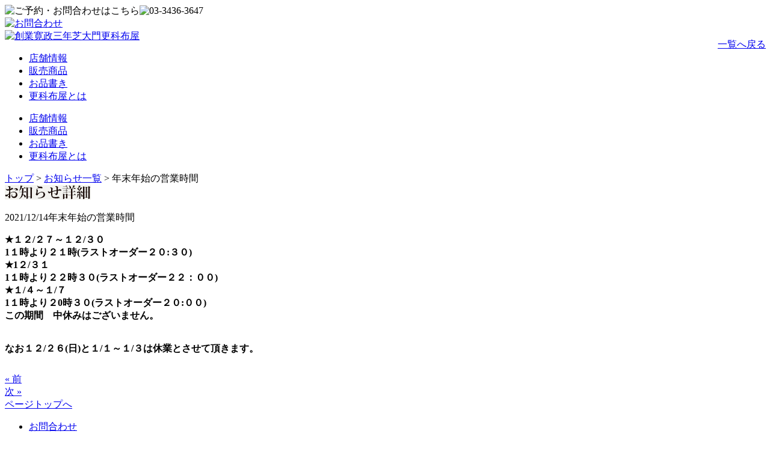

--- FILE ---
content_type: text/html; charset=UTF-8
request_url: http://sarashina-nunoya.com/newslist/%E5%B9%B4%E6%9C%AB%E5%B9%B4%E5%A7%8B%E3%81%AE%E5%96%B6%E6%A5%AD%E6%99%82%E9%96%93/
body_size: 8924
content:
<!DOCTYPE HTML>
<html>
<head>

<meta http-equiv="content-type" content="text/html; charset=UTF-8" />
<title>更科布屋 :: 年末年始の営業時間</title>
<meta name="description" content="" />
<meta name="generator" content="concrete5 - 5.6.3.1" />
<script type="text/javascript">
var CCM_DISPATCHER_FILENAME = '/index.php';var CCM_CID = 766;var CCM_EDIT_MODE = false;var CCM_ARRANGE_MODE = false;var CCM_IMAGE_PATH = "/concrete/images";
var CCM_TOOLS_PATH = "/index.php/tools/required";
var CCM_BASE_URL = "http://sarashina-nunoya.com";
var CCM_REL = "";

</script>

	<link rel="shortcut icon" href="/files/5214/2969/0756/favicon.ico" type="image/x-icon" />
	<link rel="icon" href="/files/5214/2969/0756/favicon.ico" type="image/x-icon" />
	<link rel="apple-touch-icon" href="/files/2314/2969/1125/sarashina_SPfavicon.png"  />
<link rel="stylesheet" type="text/css" href="/concrete/css/ccm.base.css" />
<script type="text/javascript" src="/concrete/js/jquery.js"></script>
<script type="text/javascript" src="/concrete/js/ccm.base.js"></script>
<style type="text/css"> 
#blockStyle620title370 {background-repeat:no-repeat; position: relative;} 
#blockStyle1222title371 {background-repeat:no-repeat; position: absolute;top: 48px;right: 7px;} 
#blockStyle1223contents137 {background-repeat:no-repeat; margin:30px 0 0 0; } 
</style>
<link rel="stylesheet" type="text/css" href="/blocks/html/templates/title/view.css" />
<link rel="stylesheet" type="text/css" href="/concrete/blocks/next_previous/view.css" />
<meta http-equiv="Content-Script-Type" content="text/javascript" />
<meta name="viewport" content="width=device-width,initial-scale=1.0">

<!--=========== IMPORT CSS ============-->
<link rel="stylesheet" href="/themes/sarashina-nunoya/css/style.css" />
<link rel="stylesheet" href="/themes/sarashina-nunoya/css/jquery.bxslider.css" />
<!--=========== IMPORT CSS ============-->

<!--=========== IMPORT JS ============-->
<script type="text/javascript" src="/themes/sarashina-nunoya/js/jquery-1.7.2.min.js"></script>
<script src="/themes/sarashina-nunoya/js/jquery.bxslider.min.js"></script>
<script src="/themes/sarashina-nunoya/js/common.js"></script>
<script src="/themes/sarashina-nunoya/js/heightLine.js"></script>

<!--=========== IMPORT JS ============-->
<!-- Site Header Content //-->
<script>
$(document).ready(function() {
    $('.box1').fadeIn(2000);
});
</script>

<script>
$(document).ready(function(){
  $('.bxslider').bxSlider({
	  auto: true,
	  pause:  5500,
      speed: 800,
      mode: 'horizontal',
  });
  $('#img2,#img3,#img4').delay(3000).css('display','block');
});
</script>

<script type="text/javascript">
$(function(){
    $('#headerarea .right_box ul li a').each(function(){
        var $href = $(this).attr('href');
        if(location.href.match($href)) {
        $(this).addClass('active');
        } else {
        $(this).removeClass('active');
        }
    });
});
</script>


<!--[if lt IE 9]>
		<script src="http://html5shiv.googlecode.com/svn/trunk/html5.js"></script>
		<![endif]-->
</head>
<body>
<div id="wrapper">
<header>
<div id="headerarea" class="clearfix">
<div class="left_box">
<div class="tel"><img src="/themes/sarashina-nunoya/images/common/tel01.png" alt="ご予約・お問合わせはこちら"><span><img src="/themes/sarashina-nunoya/images/common/tel02.png" alt="03-3436-3647"></span></div>
<div class="contact sp"><a href="http://sarashina-nunoya.com/contact/"><img src="/themes/sarashina-nunoya/images/common/contact.gif" alt="お問合わせ"></a></div>
<div class="logo clearfix"><a href="http://sarashina-nunoya.com/"><img src="/themes/sarashina-nunoya/images/common/logo.png" alt="創業寛政三年芝大門更科布屋"></a></div>
</div><!--left_box-->

<div class="right_box sp">
<ul>
<li class="navi01"><a href="http://sarashina-nunoya.com/access/">店舗情報</a></li>
<li class="navi02"><a href="http://sarashina-nunoya.com/products/">販売商品</a></li>
<li class="navi03"><a href="http://sarashina-nunoya.com/menu/">お品書き</a></li>
<li class="navi04"><a href="http://sarashina-nunoya.com/aboutus/">更科布屋とは</a></li>
</ul>
</div><!--right_box-->

<nav id="nav_box" class="pc">
<div id="menu-box">
<div id="toggle"><a href="#"></a></div>
<ul id="menu" class="clearfix">
<li><a href="http://sarashina-nunoya.com/access/">店舗情報</a></li>
<li><a href="http://sarashina-nunoya.com/products/">販売商品</a></li>
<li><a href="http://sarashina-nunoya.com/menu/">お品書き</a></li>
<li><a href="http://sarashina-nunoya.com/aboutus/">更科布屋とは</a></li>
</ul>
</div>
</nav>

</div><!--headerarea-->

</header><!--header -->

<section id="contentsarea" class="clearfix">
<div class="pan">
<a href="/" target="_self">トップ</a> <span class="ccm-autonav-breadcrumb-sep">&gt;</span> <a href="/newslist/" target="_self">お知らせ一覧</a> <span class="ccm-autonav-breadcrumb-sep">&gt;</span> 年末年始の営業時間</div><!--pan-->

<div class="contentsbox">
<div class="title">
	<div id="blockStyle620title370" class=" ccm-block-styles" >
<img border="0" class="ccm-image-block" alt="" src="/files/4014/1298/3057/sarashina__03.gif" width="143" height="24" /></div>	<div id="blockStyle1222title371" class=" ccm-block-styles" >

<div id="HTMLBlock1222" class="HTMLBlock">
<p class="title_list"><a href="http://www.sarashina-nunoya.com/newslist/">一覧へ戻る</a></p></div></div></div><!--title-->

<div class="mainarea">

	    
        
    <div class="topics_list">
    <p class="stitle">2021/12/14<span>年末年始の営業時間</span></p>
    </div>

	
 

<div class="news_content">

<p><strong>★１２/２７～１２/３０　</strong><br /><strong>1１時より２１時(ラストオーダー２０:３０)</strong><br /><strong>★1２/３１</strong><br /><strong>1１時より２２時３０(ラストオーダー２２：００)<br /></strong><strong>★１/４～１/７<br /></strong><strong>1１時より２0時３０(ラストオーダー２０:００)<br />この期間　</strong><strong>中休みはございません。</strong></p>
<p><strong><br />なお１２/２６(日)と１/１～１/３は休業とさせて頂きます。</strong></p>
</div><!--news-->	<div id="blockStyle1223contents137" class=" ccm-block-styles" >

<div id="ccm-next-previous-1223" class="ccm-next-previous-wrapper">

    	<div class="ccm-next-previous-previouslink">
		<a href="/newslist/%E5%BA%97%E4%B8%BB%E3%81%AE%E7%8B%AC%E3%82%8A%E8%A8%80%E3%80%80%E7%AC%AC156%E8%A9%B1%EF%BD%A2%E4%B8%8B%E3%82%8A%E9%85%92%EF%BD%A3%E6%8E%B2%E8%BC%89%E8%87%B4%E3%81%97%E3%81%BE%E3%81%97%E3%81%9F%E3%80%82/">&laquo; 前</a> 	</div>
	
		
		<div class="ccm-next-previous-nextlink">
		<a href="/newslist/%E7%8B%AC%E3%82%8A%E8%A8%80%E3%80%80%E7%AC%AC157%E8%A9%B1%E6%8E%B2%E8%BC%89%E3%81%97%E3%81%BE%E3%81%97%E3%81%9F/">次 &raquo;</a> 	</div>
	
	<div class="spacer"></div>
</div>
</div>     
</div><!--mainarea-->

</div><!--contentsbox-->

<div class="pagetop"><a href="#">ページトップへ</a></div>
</section><!--contentsarea -->




<ul class="footersp_navi pc">
	<li><a href="http://sarashina-nunoya.com/contact/">お問合わせ</a></li>
	<li><a href="http://sarashina-nunoya.com/recruit/">採用情報</a></li>
	<li><a href="http://sarashina-nunoya.com/privacy/">プライバシーポリシー</a></li>
	<li><a href="http://sarashina-nunoya.com/sitemap/">サイトマップ</a></li>
	<li><a href="http://sarashina-nunoya.com/files/4114/2659/8123/Sarashinanunoya_menu.pdf" target="_blank">Menu/메뉴/菜单/Un menu</a></li>
</ul>

<footer>
<div id="footerarea" class="clearfix">
<ul class="sp">
<li><a href="http://sarashina-nunoya.com/contact/">お問合わせ</a> | </li>
<li><a href="http://sarashina-nunoya.com/recruit/">採用情報</a> | </li>
<li><a href="http://sarashina-nunoya.com/privacy/">プライバシーポリシー</a> | </li>
<li><a href="http://sarashina-nunoya.com/sitemap/">サイトマップ</a> | </li>
<li><a href="http://sarashina-nunoya.com/files/4114/2659/8123/Sarashinanunoya_menu.pdf" target="_blank">Menu/메뉴/菜单/Un menu</a></li>
</ul>
<div class="footerlogo"><img src="/themes/sarashina-nunoya/images/common/footer_logo.png" alt="創業寛政三年芝大門更科布屋"></div>
<p>東京都港区芝大門1-15-8 &nbsp;&nbsp;<span>【TEL】03-3436-3647&nbsp;&nbsp;</span>【FAX】03-3431-2645</p>
<p>copyright (C) sarashinanunoya</p>
</div><!--footerarea-->
</footer><!--footer -->
</div><!--wrapper -->
<script>
  (function(i,s,o,g,r,a,m){i['GoogleAnalyticsObject']=r;i[r]=i[r]||function(){
  (i[r].q=i[r].q||[]).push(arguments)},i[r].l=1*new Date();a=s.createElement(o),
  m=s.getElementsByTagName(o)[0];a.async=1;a.src=g;m.parentNode.insertBefore(a,m)
  })(window,document,'script','//www.google-analytics.com/analytics.js','ga');

  ga('create', 'UA-56310052-1', 'auto');
  ga('send', 'pageview');

</script>
</body>
</html>

--- FILE ---
content_type: text/plain
request_url: https://www.google-analytics.com/j/collect?v=1&_v=j102&a=397488564&t=pageview&_s=1&dl=http%3A%2F%2Fsarashina-nunoya.com%2Fnewslist%2F%25E5%25B9%25B4%25E6%259C%25AB%25E5%25B9%25B4%25E5%25A7%258B%25E3%2581%25AE%25E5%2596%25B6%25E6%25A5%25AD%25E6%2599%2582%25E9%2596%2593%2F&ul=en-us%40posix&dt=%E6%9B%B4%E7%A7%91%E5%B8%83%E5%B1%8B%20%3A%3A%20%E5%B9%B4%E6%9C%AB%E5%B9%B4%E5%A7%8B%E3%81%AE%E5%96%B6%E6%A5%AD%E6%99%82%E9%96%93&sr=1280x720&vp=1280x720&_u=IEBAAEABAAAAACAAI~&jid=364605011&gjid=2146801915&cid=1846474322.1768884327&tid=UA-56310052-1&_gid=597626380.1768884327&_r=1&_slc=1&z=1189810016
body_size: -287
content:
2,cG-ZZ6YSV4WLH